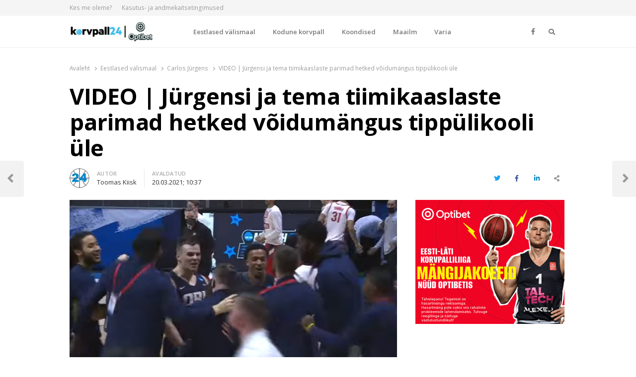

--- FILE ---
content_type: text/html; charset=UTF-8
request_url: https://korvpall24.ee/video-jurgensi-ja-tema-tiimikaaslaste-parimad-hetked-voidumangus-tippulikooli-ule/
body_size: 19004
content:
<!DOCTYPE html>
<html lang="et" itemscope itemtype="https://schema.org/BlogPosting" class="no-js no-svg">
<head>
    <meta charset="UTF-8">
    <meta name="viewport" content="width=device-width, initial-scale=1">
    <link rel="profile" href="http://gmpg.org/xfn/11">
	<meta name="google-adsense-account" content="ca-pub-7203282915126044">

    <meta name='robots' content='index, follow, max-image-preview:large, max-snippet:-1, max-video-preview:-1' />

	<!-- This site is optimized with the Yoast SEO plugin v26.3 - https://yoast.com/wordpress/plugins/seo/ -->
	<title>VIDEO | Jürgensi ja tema tiimikaaslaste parimad hetked võidumängus tippülikooli üle - Korvpall24.ee</title>
	<link rel="canonical" href="https://korvpall24.ee/video-jurgensi-ja-tema-tiimikaaslaste-parimad-hetked-voidumangus-tippulikooli-ule/" />
	<meta property="og:locale" content="et_EE" />
	<meta property="og:type" content="article" />
	<meta property="og:title" content="VIDEO | Jürgensi ja tema tiimikaaslaste parimad hetked võidumängus tippülikooli üle - Korvpall24.ee" />
	<meta property="og:description" content="Carlos Jürgensi koduülikool Oral Roberts sai NCAA finaalturniiri avaringis hakkama üllatusega, lülitades konkurentsist välja üliõpilasliiga tugevuselt seitsmendaks meeskonnaks peetava Ohio State&#8217;i. Oral Roberts võitis lisaajale läinud mängu 75:72. Algviisikusse kuulunud Jürgens sai mänguaega koguni 42 minutit, mille jooksul viskas ta kuus punkti (kahesed 2/5, kolmesed 0/3, vabavisked 2/2), hankis kolm lauapalli, jagas kuus resultatiivset söötu [&hellip;]" />
	<meta property="og:url" content="https://korvpall24.ee/video-jurgensi-ja-tema-tiimikaaslaste-parimad-hetked-voidumangus-tippulikooli-ule/" />
	<meta property="og:site_name" content="Korvpall24.ee" />
	<meta property="article:published_time" content="2021-03-20T08:37:19+00:00" />
	<meta property="article:modified_time" content="2021-03-20T11:25:32+00:00" />
	<meta property="og:image" content="https://korvpall24.ee/wp-content/uploads/2021/03/oralrobertswin.png" />
	<meta property="og:image:width" content="852" />
	<meta property="og:image:height" content="478" />
	<meta property="og:image:type" content="image/png" />
	<meta name="author" content="Toomas Kiisk" />
	<meta name="twitter:card" content="summary_large_image" />
	<meta name="twitter:label1" content="Written by" />
	<meta name="twitter:data1" content="Toomas Kiisk" />
	<meta name="twitter:label2" content="Est. reading time" />
	<meta name="twitter:data2" content="1 minut" />
	<script type="application/ld+json" class="yoast-schema-graph">{"@context":"https://schema.org","@graph":[{"@type":"Article","@id":"https://korvpall24.ee/video-jurgensi-ja-tema-tiimikaaslaste-parimad-hetked-voidumangus-tippulikooli-ule/#article","isPartOf":{"@id":"https://korvpall24.ee/video-jurgensi-ja-tema-tiimikaaslaste-parimad-hetked-voidumangus-tippulikooli-ule/"},"author":{"name":"Toomas Kiisk","@id":"https://korvpall24.ee/#/schema/person/dc6f855941d9bb7ba95c117dd5efff9e"},"headline":"VIDEO | Jürgensi ja tema tiimikaaslaste parimad hetked võidumängus tippülikooli üle","datePublished":"2021-03-20T08:37:19+00:00","dateModified":"2021-03-20T11:25:32+00:00","mainEntityOfPage":{"@id":"https://korvpall24.ee/video-jurgensi-ja-tema-tiimikaaslaste-parimad-hetked-voidumangus-tippulikooli-ule/"},"wordCount":155,"publisher":{"@id":"https://korvpall24.ee/#organization"},"image":{"@id":"https://korvpall24.ee/video-jurgensi-ja-tema-tiimikaaslaste-parimad-hetked-voidumangus-tippulikooli-ule/#primaryimage"},"thumbnailUrl":"https://korvpall24.ee/wp-content/uploads/2021/03/oralrobertswin.png","keywords":["Carlos Jürgens","NCAA","Oral Roberts Golden Eagles","USA"],"articleSection":["Carlos Jürgens","NCAA","Toimetaja valik"],"inLanguage":"et"},{"@type":"WebPage","@id":"https://korvpall24.ee/video-jurgensi-ja-tema-tiimikaaslaste-parimad-hetked-voidumangus-tippulikooli-ule/","url":"https://korvpall24.ee/video-jurgensi-ja-tema-tiimikaaslaste-parimad-hetked-voidumangus-tippulikooli-ule/","name":"VIDEO | Jürgensi ja tema tiimikaaslaste parimad hetked võidumängus tippülikooli üle - Korvpall24.ee","isPartOf":{"@id":"https://korvpall24.ee/#website"},"primaryImageOfPage":{"@id":"https://korvpall24.ee/video-jurgensi-ja-tema-tiimikaaslaste-parimad-hetked-voidumangus-tippulikooli-ule/#primaryimage"},"image":{"@id":"https://korvpall24.ee/video-jurgensi-ja-tema-tiimikaaslaste-parimad-hetked-voidumangus-tippulikooli-ule/#primaryimage"},"thumbnailUrl":"https://korvpall24.ee/wp-content/uploads/2021/03/oralrobertswin.png","datePublished":"2021-03-20T08:37:19+00:00","dateModified":"2021-03-20T11:25:32+00:00","breadcrumb":{"@id":"https://korvpall24.ee/video-jurgensi-ja-tema-tiimikaaslaste-parimad-hetked-voidumangus-tippulikooli-ule/#breadcrumb"},"inLanguage":"et","potentialAction":[{"@type":"ReadAction","target":["https://korvpall24.ee/video-jurgensi-ja-tema-tiimikaaslaste-parimad-hetked-voidumangus-tippulikooli-ule/"]}]},{"@type":"ImageObject","inLanguage":"et","@id":"https://korvpall24.ee/video-jurgensi-ja-tema-tiimikaaslaste-parimad-hetked-voidumangus-tippulikooli-ule/#primaryimage","url":"https://korvpall24.ee/wp-content/uploads/2021/03/oralrobertswin.png","contentUrl":"https://korvpall24.ee/wp-content/uploads/2021/03/oralrobertswin.png","width":852,"height":478,"caption":"-Carlos Jürgens ja Oral Robertsi korvpallimeeskond | Foto: Ekraanitõmmis"},{"@type":"BreadcrumbList","@id":"https://korvpall24.ee/video-jurgensi-ja-tema-tiimikaaslaste-parimad-hetked-voidumangus-tippulikooli-ule/#breadcrumb","itemListElement":[{"@type":"ListItem","position":1,"name":"Home","item":"https://korvpall24.ee/"},{"@type":"ListItem","position":2,"name":"VIDEO | Jürgensi ja tema tiimikaaslaste parimad hetked võidumängus tippülikooli üle"}]},{"@type":"WebSite","@id":"https://korvpall24.ee/#website","url":"https://korvpall24.ee/","name":"Korvpall24.ee","description":"Korvpallist pikalt ja p&otilde;hjalikult!","publisher":{"@id":"https://korvpall24.ee/#organization"},"potentialAction":[{"@type":"SearchAction","target":{"@type":"EntryPoint","urlTemplate":"https://korvpall24.ee/?s={search_term_string}"},"query-input":{"@type":"PropertyValueSpecification","valueRequired":true,"valueName":"search_term_string"}}],"inLanguage":"et"},{"@type":"Organization","@id":"https://korvpall24.ee/#organization","name":"Korvpall24.ee","url":"https://korvpall24.ee/","logo":{"@type":"ImageObject","inLanguage":"et","@id":"https://korvpall24.ee/#/schema/logo/image/","url":"https://korvpall24.ee/wp-content/uploads/2025/04/cropped-korvpall24_optibet_logo_UUS-scaled-1.jpg","contentUrl":"https://korvpall24.ee/wp-content/uploads/2025/04/cropped-korvpall24_optibet_logo_UUS-scaled-1.jpg","width":2560,"height":607,"caption":"Korvpall24.ee"},"image":{"@id":"https://korvpall24.ee/#/schema/logo/image/"}},{"@type":"Person","@id":"https://korvpall24.ee/#/schema/person/dc6f855941d9bb7ba95c117dd5efff9e","name":"Toomas Kiisk","image":{"@type":"ImageObject","inLanguage":"et","@id":"https://korvpall24.ee/#/schema/person/image/","url":"https://korvpall24.ee/wp-content/uploads/2020/02/korvpall24-favicon-200x200.png","contentUrl":"https://korvpall24.ee/wp-content/uploads/2020/02/korvpall24-favicon-200x200.png","caption":"Toomas Kiisk"},"url":"https://korvpall24.ee/author/toomas/"}]}</script>
	<!-- / Yoast SEO plugin. -->


<link rel='dns-prefetch' href='//www.google.com' />
<link rel='dns-prefetch' href='//fonts.googleapis.com' />
<link href='https://fonts.gstatic.com' crossorigin rel='preconnect' />
<link rel="alternate" type="application/rss+xml" title="Korvpall24.ee &raquo; RSS" href="https://korvpall24.ee/feed/" />
<link rel="alternate" type="application/rss+xml" title="Korvpall24.ee &raquo; Kommentaaride RSS" href="https://korvpall24.ee/comments/feed/" />
<link rel="alternate" title="oEmbed (JSON)" type="application/json+oembed" href="https://korvpall24.ee/wp-json/oembed/1.0/embed?url=https%3A%2F%2Fkorvpall24.ee%2Fvideo-jurgensi-ja-tema-tiimikaaslaste-parimad-hetked-voidumangus-tippulikooli-ule%2F" />
<link rel="alternate" title="oEmbed (XML)" type="text/xml+oembed" href="https://korvpall24.ee/wp-json/oembed/1.0/embed?url=https%3A%2F%2Fkorvpall24.ee%2Fvideo-jurgensi-ja-tema-tiimikaaslaste-parimad-hetked-voidumangus-tippulikooli-ule%2F&#038;format=xml" />
<style id='wp-img-auto-sizes-contain-inline-css' type='text/css'>
img:is([sizes=auto i],[sizes^="auto," i]){contain-intrinsic-size:3000px 1500px}
/*# sourceURL=wp-img-auto-sizes-contain-inline-css */
</style>
<style id='wp-emoji-styles-inline-css' type='text/css'>

	img.wp-smiley, img.emoji {
		display: inline !important;
		border: none !important;
		box-shadow: none !important;
		height: 1em !important;
		width: 1em !important;
		margin: 0 0.07em !important;
		vertical-align: -0.1em !important;
		background: none !important;
		padding: 0 !important;
	}
/*# sourceURL=wp-emoji-styles-inline-css */
</style>
<link rel='stylesheet' id='wp-block-library-css' href='https://korvpall24.ee/wp-includes/css/dist/block-library/style.min.css?ver=6.9' type='text/css' media='all' />
<style id='global-styles-inline-css' type='text/css'>
:root{--wp--preset--aspect-ratio--square: 1;--wp--preset--aspect-ratio--4-3: 4/3;--wp--preset--aspect-ratio--3-4: 3/4;--wp--preset--aspect-ratio--3-2: 3/2;--wp--preset--aspect-ratio--2-3: 2/3;--wp--preset--aspect-ratio--16-9: 16/9;--wp--preset--aspect-ratio--9-16: 9/16;--wp--preset--color--black: #000000;--wp--preset--color--cyan-bluish-gray: #abb8c3;--wp--preset--color--white: #ffffff;--wp--preset--color--pale-pink: #f78da7;--wp--preset--color--vivid-red: #cf2e2e;--wp--preset--color--luminous-vivid-orange: #ff6900;--wp--preset--color--luminous-vivid-amber: #fcb900;--wp--preset--color--light-green-cyan: #7bdcb5;--wp--preset--color--vivid-green-cyan: #00d084;--wp--preset--color--pale-cyan-blue: #8ed1fc;--wp--preset--color--vivid-cyan-blue: #0693e3;--wp--preset--color--vivid-purple: #9b51e0;--wp--preset--gradient--vivid-cyan-blue-to-vivid-purple: linear-gradient(135deg,rgb(6,147,227) 0%,rgb(155,81,224) 100%);--wp--preset--gradient--light-green-cyan-to-vivid-green-cyan: linear-gradient(135deg,rgb(122,220,180) 0%,rgb(0,208,130) 100%);--wp--preset--gradient--luminous-vivid-amber-to-luminous-vivid-orange: linear-gradient(135deg,rgb(252,185,0) 0%,rgb(255,105,0) 100%);--wp--preset--gradient--luminous-vivid-orange-to-vivid-red: linear-gradient(135deg,rgb(255,105,0) 0%,rgb(207,46,46) 100%);--wp--preset--gradient--very-light-gray-to-cyan-bluish-gray: linear-gradient(135deg,rgb(238,238,238) 0%,rgb(169,184,195) 100%);--wp--preset--gradient--cool-to-warm-spectrum: linear-gradient(135deg,rgb(74,234,220) 0%,rgb(151,120,209) 20%,rgb(207,42,186) 40%,rgb(238,44,130) 60%,rgb(251,105,98) 80%,rgb(254,248,76) 100%);--wp--preset--gradient--blush-light-purple: linear-gradient(135deg,rgb(255,206,236) 0%,rgb(152,150,240) 100%);--wp--preset--gradient--blush-bordeaux: linear-gradient(135deg,rgb(254,205,165) 0%,rgb(254,45,45) 50%,rgb(107,0,62) 100%);--wp--preset--gradient--luminous-dusk: linear-gradient(135deg,rgb(255,203,112) 0%,rgb(199,81,192) 50%,rgb(65,88,208) 100%);--wp--preset--gradient--pale-ocean: linear-gradient(135deg,rgb(255,245,203) 0%,rgb(182,227,212) 50%,rgb(51,167,181) 100%);--wp--preset--gradient--electric-grass: linear-gradient(135deg,rgb(202,248,128) 0%,rgb(113,206,126) 100%);--wp--preset--gradient--midnight: linear-gradient(135deg,rgb(2,3,129) 0%,rgb(40,116,252) 100%);--wp--preset--font-size--small: 13px;--wp--preset--font-size--medium: 20px;--wp--preset--font-size--large: 36px;--wp--preset--font-size--x-large: 42px;--wp--preset--spacing--20: 0.44rem;--wp--preset--spacing--30: 0.67rem;--wp--preset--spacing--40: 1rem;--wp--preset--spacing--50: 1.5rem;--wp--preset--spacing--60: 2.25rem;--wp--preset--spacing--70: 3.38rem;--wp--preset--spacing--80: 5.06rem;--wp--preset--shadow--natural: 6px 6px 9px rgba(0, 0, 0, 0.2);--wp--preset--shadow--deep: 12px 12px 50px rgba(0, 0, 0, 0.4);--wp--preset--shadow--sharp: 6px 6px 0px rgba(0, 0, 0, 0.2);--wp--preset--shadow--outlined: 6px 6px 0px -3px rgb(255, 255, 255), 6px 6px rgb(0, 0, 0);--wp--preset--shadow--crisp: 6px 6px 0px rgb(0, 0, 0);}:where(.is-layout-flex){gap: 0.5em;}:where(.is-layout-grid){gap: 0.5em;}body .is-layout-flex{display: flex;}.is-layout-flex{flex-wrap: wrap;align-items: center;}.is-layout-flex > :is(*, div){margin: 0;}body .is-layout-grid{display: grid;}.is-layout-grid > :is(*, div){margin: 0;}:where(.wp-block-columns.is-layout-flex){gap: 2em;}:where(.wp-block-columns.is-layout-grid){gap: 2em;}:where(.wp-block-post-template.is-layout-flex){gap: 1.25em;}:where(.wp-block-post-template.is-layout-grid){gap: 1.25em;}.has-black-color{color: var(--wp--preset--color--black) !important;}.has-cyan-bluish-gray-color{color: var(--wp--preset--color--cyan-bluish-gray) !important;}.has-white-color{color: var(--wp--preset--color--white) !important;}.has-pale-pink-color{color: var(--wp--preset--color--pale-pink) !important;}.has-vivid-red-color{color: var(--wp--preset--color--vivid-red) !important;}.has-luminous-vivid-orange-color{color: var(--wp--preset--color--luminous-vivid-orange) !important;}.has-luminous-vivid-amber-color{color: var(--wp--preset--color--luminous-vivid-amber) !important;}.has-light-green-cyan-color{color: var(--wp--preset--color--light-green-cyan) !important;}.has-vivid-green-cyan-color{color: var(--wp--preset--color--vivid-green-cyan) !important;}.has-pale-cyan-blue-color{color: var(--wp--preset--color--pale-cyan-blue) !important;}.has-vivid-cyan-blue-color{color: var(--wp--preset--color--vivid-cyan-blue) !important;}.has-vivid-purple-color{color: var(--wp--preset--color--vivid-purple) !important;}.has-black-background-color{background-color: var(--wp--preset--color--black) !important;}.has-cyan-bluish-gray-background-color{background-color: var(--wp--preset--color--cyan-bluish-gray) !important;}.has-white-background-color{background-color: var(--wp--preset--color--white) !important;}.has-pale-pink-background-color{background-color: var(--wp--preset--color--pale-pink) !important;}.has-vivid-red-background-color{background-color: var(--wp--preset--color--vivid-red) !important;}.has-luminous-vivid-orange-background-color{background-color: var(--wp--preset--color--luminous-vivid-orange) !important;}.has-luminous-vivid-amber-background-color{background-color: var(--wp--preset--color--luminous-vivid-amber) !important;}.has-light-green-cyan-background-color{background-color: var(--wp--preset--color--light-green-cyan) !important;}.has-vivid-green-cyan-background-color{background-color: var(--wp--preset--color--vivid-green-cyan) !important;}.has-pale-cyan-blue-background-color{background-color: var(--wp--preset--color--pale-cyan-blue) !important;}.has-vivid-cyan-blue-background-color{background-color: var(--wp--preset--color--vivid-cyan-blue) !important;}.has-vivid-purple-background-color{background-color: var(--wp--preset--color--vivid-purple) !important;}.has-black-border-color{border-color: var(--wp--preset--color--black) !important;}.has-cyan-bluish-gray-border-color{border-color: var(--wp--preset--color--cyan-bluish-gray) !important;}.has-white-border-color{border-color: var(--wp--preset--color--white) !important;}.has-pale-pink-border-color{border-color: var(--wp--preset--color--pale-pink) !important;}.has-vivid-red-border-color{border-color: var(--wp--preset--color--vivid-red) !important;}.has-luminous-vivid-orange-border-color{border-color: var(--wp--preset--color--luminous-vivid-orange) !important;}.has-luminous-vivid-amber-border-color{border-color: var(--wp--preset--color--luminous-vivid-amber) !important;}.has-light-green-cyan-border-color{border-color: var(--wp--preset--color--light-green-cyan) !important;}.has-vivid-green-cyan-border-color{border-color: var(--wp--preset--color--vivid-green-cyan) !important;}.has-pale-cyan-blue-border-color{border-color: var(--wp--preset--color--pale-cyan-blue) !important;}.has-vivid-cyan-blue-border-color{border-color: var(--wp--preset--color--vivid-cyan-blue) !important;}.has-vivid-purple-border-color{border-color: var(--wp--preset--color--vivid-purple) !important;}.has-vivid-cyan-blue-to-vivid-purple-gradient-background{background: var(--wp--preset--gradient--vivid-cyan-blue-to-vivid-purple) !important;}.has-light-green-cyan-to-vivid-green-cyan-gradient-background{background: var(--wp--preset--gradient--light-green-cyan-to-vivid-green-cyan) !important;}.has-luminous-vivid-amber-to-luminous-vivid-orange-gradient-background{background: var(--wp--preset--gradient--luminous-vivid-amber-to-luminous-vivid-orange) !important;}.has-luminous-vivid-orange-to-vivid-red-gradient-background{background: var(--wp--preset--gradient--luminous-vivid-orange-to-vivid-red) !important;}.has-very-light-gray-to-cyan-bluish-gray-gradient-background{background: var(--wp--preset--gradient--very-light-gray-to-cyan-bluish-gray) !important;}.has-cool-to-warm-spectrum-gradient-background{background: var(--wp--preset--gradient--cool-to-warm-spectrum) !important;}.has-blush-light-purple-gradient-background{background: var(--wp--preset--gradient--blush-light-purple) !important;}.has-blush-bordeaux-gradient-background{background: var(--wp--preset--gradient--blush-bordeaux) !important;}.has-luminous-dusk-gradient-background{background: var(--wp--preset--gradient--luminous-dusk) !important;}.has-pale-ocean-gradient-background{background: var(--wp--preset--gradient--pale-ocean) !important;}.has-electric-grass-gradient-background{background: var(--wp--preset--gradient--electric-grass) !important;}.has-midnight-gradient-background{background: var(--wp--preset--gradient--midnight) !important;}.has-small-font-size{font-size: var(--wp--preset--font-size--small) !important;}.has-medium-font-size{font-size: var(--wp--preset--font-size--medium) !important;}.has-large-font-size{font-size: var(--wp--preset--font-size--large) !important;}.has-x-large-font-size{font-size: var(--wp--preset--font-size--x-large) !important;}
/*# sourceURL=global-styles-inline-css */
</style>

<style id='classic-theme-styles-inline-css' type='text/css'>
/*! This file is auto-generated */
.wp-block-button__link{color:#fff;background-color:#32373c;border-radius:9999px;box-shadow:none;text-decoration:none;padding:calc(.667em + 2px) calc(1.333em + 2px);font-size:1.125em}.wp-block-file__button{background:#32373c;color:#fff;text-decoration:none}
/*# sourceURL=/wp-includes/css/classic-themes.min.css */
</style>
<link rel='stylesheet' id='ditty-displays-css' href='https://korvpall24.ee/wp-content/plugins/ditty-news-ticker/build/dittyDisplays.css?ver=3.1.46' type='text/css' media='all' />
<link rel='stylesheet' id='ditty-fontawesome-css' href='https://korvpall24.ee/wp-content/plugins/ditty-news-ticker/includes/libs/fontawesome-6.4.0/css/all.css?ver=6.4.0' type='text/css' media='' />
<link rel='stylesheet' id='bwg_fonts-css' href='https://korvpall24.ee/wp-content/plugins/photo-gallery/css/bwg-fonts/fonts.css?ver=0.0.1' type='text/css' media='all' />
<link rel='stylesheet' id='sumoselect-css' href='https://korvpall24.ee/wp-content/plugins/photo-gallery/css/sumoselect.min.css?ver=3.4.6' type='text/css' media='all' />
<link rel='stylesheet' id='mCustomScrollbar-css' href='https://korvpall24.ee/wp-content/plugins/photo-gallery/css/jquery.mCustomScrollbar.min.css?ver=3.1.5' type='text/css' media='all' />
<link rel='stylesheet' id='bwg_frontend-css' href='https://korvpall24.ee/wp-content/plugins/photo-gallery/css/styles.min.css?ver=1.8.29' type='text/css' media='all' />
<link rel='stylesheet' id='responsive-lightbox-nivo_lightbox-css-css' href='https://korvpall24.ee/wp-content/plugins/responsive-lightbox-lite/assets/nivo-lightbox/nivo-lightbox.css?ver=6.9' type='text/css' media='all' />
<link rel='stylesheet' id='responsive-lightbox-nivo_lightbox-css-d-css' href='https://korvpall24.ee/wp-content/plugins/responsive-lightbox-lite/assets/nivo-lightbox/themes/default/default.css?ver=6.9' type='text/css' media='all' />
<link rel='stylesheet' id='ppress-frontend-css' href='https://korvpall24.ee/wp-content/plugins/wp-user-avatar/assets/css/frontend.min.css?ver=4.15.14' type='text/css' media='all' />
<link rel='stylesheet' id='ppress-flatpickr-css' href='https://korvpall24.ee/wp-content/plugins/wp-user-avatar/assets/flatpickr/flatpickr.min.css?ver=4.15.14' type='text/css' media='all' />
<link rel='stylesheet' id='ppress-select2-css' href='https://korvpall24.ee/wp-content/plugins/wp-user-avatar/assets/select2/select2.min.css?ver=6.9' type='text/css' media='all' />
<link rel='stylesheet' id='awsm-team-css' href='https://korvpall24.ee/wp-content/plugins/awsm-team/css/team.min.css?ver=1.3.2' type='text/css' media='all' />
<link rel='stylesheet' id='qalam-style-css' href='https://korvpall24.ee/wp-content/themes/qalam/style.css?ver=6.9' type='text/css' media='all' />
<link rel='stylesheet' id='qalam-fonts-css' href='https://fonts.googleapis.com/css?family=Open+Sans%3A300%2C300i%2C400%2C400i%2C600%2C600i%2C700%2C700i%2C800%2C800i&#038;subset=latin%2Clatin-ext' type='text/css' media='all' />
<link rel='stylesheet' id='qalam-child-style-css' href='https://korvpall24.ee/wp-content/themes/qalam-child/style.css?ver=6.9' type='text/css' media='all' />
<script type="text/javascript" src="https://korvpall24.ee/wp-includes/js/jquery/jquery.min.js?ver=3.7.1" id="jquery-core-js"></script>
<script type="text/javascript" src="https://korvpall24.ee/wp-includes/js/jquery/jquery-migrate.min.js?ver=3.4.1" id="jquery-migrate-js"></script>
<script type="text/javascript" src="https://korvpall24.ee/wp-content/plugins/photo-gallery/js/jquery.sumoselect.min.js?ver=3.4.6" id="sumoselect-js"></script>
<script type="text/javascript" src="https://korvpall24.ee/wp-content/plugins/photo-gallery/js/tocca.min.js?ver=2.0.9" id="bwg_mobile-js"></script>
<script type="text/javascript" src="https://korvpall24.ee/wp-content/plugins/photo-gallery/js/jquery.mCustomScrollbar.concat.min.js?ver=3.1.5" id="mCustomScrollbar-js"></script>
<script type="text/javascript" src="https://korvpall24.ee/wp-content/plugins/photo-gallery/js/jquery.fullscreen.min.js?ver=0.6.0" id="jquery-fullscreen-js"></script>
<script type="text/javascript" id="bwg_frontend-js-extra">
/* <![CDATA[ */
var bwg_objectsL10n = {"bwg_field_required":"field is required.","bwg_mail_validation":"This is not a valid email address.","bwg_search_result":"There are no images matching your search.","bwg_select_tag":"Select Tag","bwg_order_by":"Order By","bwg_search":"Search","bwg_show_ecommerce":"Show Ecommerce","bwg_hide_ecommerce":"Hide Ecommerce","bwg_show_comments":"Show Comments","bwg_hide_comments":"Hide Comments","bwg_restore":"Restore","bwg_maximize":"Maximize","bwg_fullscreen":"Fullscreen","bwg_exit_fullscreen":"Exit Fullscreen","bwg_search_tag":"SEARCH...","bwg_tag_no_match":"No tags found","bwg_all_tags_selected":"All tags selected","bwg_tags_selected":"tags selected","play":"Play","pause":"Pause","is_pro":"","bwg_play":"Play","bwg_pause":"Pause","bwg_hide_info":"Hide info","bwg_show_info":"Show info","bwg_hide_rating":"Hide rating","bwg_show_rating":"Show rating","ok":"Ok","cancel":"Cancel","select_all":"Select all","lazy_load":"0","lazy_loader":"https://korvpall24.ee/wp-content/plugins/photo-gallery/images/ajax_loader.png","front_ajax":"0","bwg_tag_see_all":"see all tags","bwg_tag_see_less":"see less tags"};
//# sourceURL=bwg_frontend-js-extra
/* ]]> */
</script>
<script type="text/javascript" src="https://korvpall24.ee/wp-content/plugins/photo-gallery/js/scripts.min.js?ver=1.8.29" id="bwg_frontend-js"></script>
<script type="text/javascript" src="https://korvpall24.ee/wp-content/plugins/responsive-lightbox-lite/assets/nivo-lightbox/nivo-lightbox.min.js?ver=6.9" id="responsive-lightbox-nivo_lightbox-js"></script>
<script type="text/javascript" id="responsive-lightbox-lite-script-js-extra">
/* <![CDATA[ */
var rllArgs = {"script":"nivo_lightbox","selector":"lightbox","custom_events":""};
//# sourceURL=responsive-lightbox-lite-script-js-extra
/* ]]> */
</script>
<script type="text/javascript" src="https://korvpall24.ee/wp-content/plugins/responsive-lightbox-lite/assets/inc/script.js?ver=6.9" id="responsive-lightbox-lite-script-js"></script>
<script type="text/javascript" src="https://korvpall24.ee/wp-content/plugins/wp-user-avatar/assets/flatpickr/flatpickr.min.js?ver=4.15.14" id="ppress-flatpickr-js"></script>
<script type="text/javascript" src="https://korvpall24.ee/wp-content/plugins/wp-user-avatar/assets/select2/select2.min.js?ver=4.15.14" id="ppress-select2-js"></script>

<!-- OG: 3.3.8 -->
<meta property="og:image" content="https://korvpall24.ee/wp-content/uploads/2021/03/oralrobertswin.png"><meta property="og:image:secure_url" content="https://korvpall24.ee/wp-content/uploads/2021/03/oralrobertswin.png"><meta property="og:image:width" content="852"><meta property="og:image:height" content="478"><meta property="og:image:alt" content="-Carlos Jürgens ja Oral Robertsi korvpallimeeskond | Foto: Ekraanitõmmis"><meta property="og:image:type" content="image/png"><meta property="og:description" content="Carlos Jürgensi koduülikool Oral Roberts sai NCAA finaalturniiri avaringis hakkama üllatusega, lülitades konkurentsist välja üliõpilasliiga tugevuselt seitsmendaks meeskonnaks peetava Ohio State&#039;i. Oral Roberts võitis lisaajale läinud mängu 75:72. Algviisikusse kuulunud Jürgens sai mänguaega koguni 42 minutit, mille jooksul viskas ta kuus punkti (kahesed 2/5, kolmesed 0/3, vabavisked 2/2), hankis kolm lauapalli, jagas kuus resultatiivset söötu..."><meta property="og:type" content="article"><meta property="og:locale" content="et"><meta property="og:site_name" content="Korvpall24.ee"><meta property="og:title" content="VIDEO | Jürgensi ja tema tiimikaaslaste parimad hetked võidumängus tippülikooli üle"><meta property="og:url" content="https://korvpall24.ee/video-jurgensi-ja-tema-tiimikaaslaste-parimad-hetked-voidumangus-tippulikooli-ule/"><meta property="og:updated_time" content="2021-03-20T13:25:32+02:00">
<meta property="article:tag" content="Carlos Jürgens"><meta property="article:tag" content="NCAA"><meta property="article:tag" content="Oral Roberts Golden Eagles"><meta property="article:tag" content="USA"><meta property="article:published_time" content="2021-03-20T08:37:19+00:00"><meta property="article:modified_time" content="2021-03-20T11:25:32+00:00"><meta property="article:section" content="Carlos Jürgens"><meta property="article:section" content="NCAA"><meta property="article:section" content="Toimetaja valik"><meta property="article:author:first_name" content="Toomas"><meta property="article:author:last_name" content="Kiisk"><meta property="article:author:username" content="Toomas Kiisk">
<meta property="twitter:partner" content="ogwp"><meta property="twitter:card" content="summary_large_image"><meta property="twitter:image" content="https://korvpall24.ee/wp-content/uploads/2021/03/oralrobertswin.png"><meta property="twitter:image:alt" content="-Carlos Jürgens ja Oral Robertsi korvpallimeeskond | Foto: Ekraanitõmmis"><meta property="twitter:title" content="VIDEO | Jürgensi ja tema tiimikaaslaste parimad hetked võidumängus tippülikooli üle"><meta property="twitter:description" content="Carlos Jürgensi koduülikool Oral Roberts sai NCAA finaalturniiri avaringis hakkama üllatusega, lülitades konkurentsist välja üliõpilasliiga tugevuselt seitsmendaks meeskonnaks peetava Ohio State&#039;i...."><meta property="twitter:url" content="https://korvpall24.ee/video-jurgensi-ja-tema-tiimikaaslaste-parimad-hetked-voidumangus-tippulikooli-ule/"><meta property="twitter:label1" content="Reading time"><meta property="twitter:data1" content="Less than a minute">
<meta itemprop="image" content="https://korvpall24.ee/wp-content/uploads/2021/03/oralrobertswin.png"><meta itemprop="name" content="VIDEO | Jürgensi ja tema tiimikaaslaste parimad hetked võidumängus tippülikooli üle"><meta itemprop="description" content="Carlos Jürgensi koduülikool Oral Roberts sai NCAA finaalturniiri avaringis hakkama üllatusega, lülitades konkurentsist välja üliõpilasliiga tugevuselt seitsmendaks meeskonnaks peetava Ohio State&#039;i. Oral Roberts võitis lisaajale läinud mängu 75:72. Algviisikusse kuulunud Jürgens sai mänguaega koguni 42 minutit, mille jooksul viskas ta kuus punkti (kahesed 2/5, kolmesed 0/3, vabavisked 2/2), hankis kolm lauapalli, jagas kuus resultatiivset söötu..."><meta itemprop="datePublished" content="2021-03-20"><meta itemprop="dateModified" content="2021-03-20T11:25:32+00:00">
<meta property="profile:first_name" content="Toomas"><meta property="profile:last_name" content="Kiisk"><meta property="profile:username" content="Toomas Kiisk">
<!-- /OG -->

<link rel="EditURI" type="application/rsd+xml" title="RSD" href="https://korvpall24.ee/xmlrpc.php?rsd" />
<meta name="generator" content="WordPress 6.9" />
<link rel='shortlink' href='https://korvpall24.ee/?p=47089' />
		<!-- Custom Logo: hide header text -->
		<style id="custom-logo-css" type="text/css">
			.site-title, .site-description {
				position: absolute;
				clip-path: inset(50%);
			}
		</style>
		<style type='text/css'> .ae_data .elementor-editor-element-setting {
            display:none !important;
            }
            </style>
		<!-- GA Google Analytics @ https://m0n.co/ga -->
		<script async src="https://www.googletagmanager.com/gtag/js?id=UA-104114221-4"></script>
		<script>
			window.dataLayer = window.dataLayer || [];
			function gtag(){dataLayer.push(arguments);}
			gtag('js', new Date());
			gtag('config', 'UA-104114221-4');
		</script>

		<style type="text/css">
			</style>
	<style id="qalam-frontend-css" type="text/css">
			</style>
<meta name="generator" content="Elementor 3.24.4; features: additional_custom_breakpoints; settings: css_print_method-external, google_font-enabled, font_display-auto">

<!-- Meta Pixel Code -->
<script type='text/javascript'>
!function(f,b,e,v,n,t,s){if(f.fbq)return;n=f.fbq=function(){n.callMethod?
n.callMethod.apply(n,arguments):n.queue.push(arguments)};if(!f._fbq)f._fbq=n;
n.push=n;n.loaded=!0;n.version='2.0';n.queue=[];t=b.createElement(e);t.async=!0;
t.src=v;s=b.getElementsByTagName(e)[0];s.parentNode.insertBefore(t,s)}(window,
document,'script','https://connect.facebook.net/en_US/fbevents.js?v=next');
</script>
<!-- End Meta Pixel Code -->

      <script type='text/javascript'>
        var url = window.location.origin + '?ob=open-bridge';
        fbq('set', 'openbridge', '417936685698771', url);
      </script>
    <script type='text/javascript'>fbq('init', '417936685698771', {}, {
    "agent": "wordpress-6.9-4.0.1"
})</script><script type='text/javascript'>
    fbq('track', 'PageView', []);
  </script>
<!-- Meta Pixel Code -->
<noscript>
<img height="1" width="1" style="display:none" alt="fbpx"
src="https://www.facebook.com/tr?id=417936685698771&ev=PageView&noscript=1" />
</noscript>
<!-- End Meta Pixel Code -->
      <meta name="onesignal" content="wordpress-plugin"/>
            <script>

      window.OneSignal = window.OneSignal || [];

      OneSignal.push( function() {
        OneSignal.SERVICE_WORKER_UPDATER_PATH = "OneSignalSDKUpdaterWorker.js.php";
                      OneSignal.SERVICE_WORKER_PATH = "OneSignalSDKWorker.js.php";
                      OneSignal.SERVICE_WORKER_PARAM = { scope: "/" };
        OneSignal.setDefaultNotificationUrl("https://korvpall24.ee");
        var oneSignal_options = {};
        window._oneSignalInitOptions = oneSignal_options;

        oneSignal_options['wordpress'] = true;
oneSignal_options['appId'] = '77ff40c4-63bf-4ff0-ac39-687e38b3a444';
oneSignal_options['allowLocalhostAsSecureOrigin'] = true;
oneSignal_options['welcomeNotification'] = { };
oneSignal_options['welcomeNotification']['disable'] = true;
oneSignal_options['path'] = "https://korvpall24.ee/wp-content/plugins/onesignal-free-web-push-notifications/sdk_files/";
oneSignal_options['safari_web_id'] = "web.onesignal.auto.1a94b592-c98a-427e-9490-520bfcd23754";
oneSignal_options['promptOptions'] = { };
oneSignal_options['promptOptions']['actionMessage'] = "Me soovime teile näidata värskete uudiste teavitusi.";
oneSignal_options['promptOptions']['acceptButtonText'] = "Jah";
oneSignal_options['promptOptions']['cancelButtonText'] = "Ei soovi";
                OneSignal.init(window._oneSignalInitOptions);
                OneSignal.showSlidedownPrompt();      });

      function documentInitOneSignal() {
        var oneSignal_elements = document.getElementsByClassName("OneSignal-prompt");

        var oneSignalLinkClickHandler = function(event) { OneSignal.push(['registerForPushNotifications']); event.preventDefault(); };        for(var i = 0; i < oneSignal_elements.length; i++)
          oneSignal_elements[i].addEventListener('click', oneSignalLinkClickHandler, false);
      }

      if (document.readyState === 'complete') {
           documentInitOneSignal();
      }
      else {
           window.addEventListener("load", function(event){
               documentInitOneSignal();
          });
      }
    </script>
			<style>
				.e-con.e-parent:nth-of-type(n+4):not(.e-lazyloaded):not(.e-no-lazyload),
				.e-con.e-parent:nth-of-type(n+4):not(.e-lazyloaded):not(.e-no-lazyload) * {
					background-image: none !important;
				}
				@media screen and (max-height: 1024px) {
					.e-con.e-parent:nth-of-type(n+3):not(.e-lazyloaded):not(.e-no-lazyload),
					.e-con.e-parent:nth-of-type(n+3):not(.e-lazyloaded):not(.e-no-lazyload) * {
						background-image: none !important;
					}
				}
				@media screen and (max-height: 640px) {
					.e-con.e-parent:nth-of-type(n+2):not(.e-lazyloaded):not(.e-no-lazyload),
					.e-con.e-parent:nth-of-type(n+2):not(.e-lazyloaded):not(.e-no-lazyload) * {
						background-image: none !important;
					}
				}
			</style>
			<link rel="icon" href="https://korvpall24.ee/wp-content/uploads/2020/02/cropped-korvpall24-favicon-32x32.png" sizes="32x32" />
<link rel="icon" href="https://korvpall24.ee/wp-content/uploads/2020/02/cropped-korvpall24-favicon-192x192.png" sizes="192x192" />
<link rel="apple-touch-icon" href="https://korvpall24.ee/wp-content/uploads/2020/02/cropped-korvpall24-favicon-180x180.png" />
<meta name="msapplication-TileImage" content="https://korvpall24.ee/wp-content/uploads/2020/02/cropped-korvpall24-favicon-270x270.png" />
		<style type="text/css" id="wp-custom-css">
			.custom-logo {
	width: auto;
	max-height: 40px;
}
.elementor-widget-container h5 a {
	display: inline;
}
.sub-menu-columns ul.sub-menu {
 	width: 680px;
  overflow: hidden;
}
.sub-menu-columns ul.sub-menu li {
    display: inline-block!important;
    float: left;
    width: 170px;
}
.elementor-heading-title a {
	text-decoration: none;
}
#custom_html-7 {
	text-align: center;
}
.article-body a:not(.more-link.wp-block-button__link), .entry-sub-title a, .comment-content a, .logged-in-as a, .single-meta a, .product_meta .posted_in a, .woocommerce .woocommerce-error a, .woocommerce .woocommerce-info a, .woocommerce .woocommerce-message a, .woocommerce-privacy-policy-link, .widget_calendar a, .woocommerce-MyAccount-content a, .return-to-shop a {
    background: linear-gradient( to bottom, white 0%, #0088cc 100% );
        background-position-x: 100%;
        background-position-y: 0%;
        background-repeat: repeat;
        background-size: auto;
    background-image: -ms-linear-gradient(top, #0088cc 0%, #0088cc 100%);
    background-position: 0 100%;
    background-repeat: repeat-x;
    background-size: 1px 1px;
    color: inherit;
    text-decoration: none;
    transition: background-size .2s;
}

.wppm-grid.s1 .wppm-el-post {
	flex-basis: calc(100% / 3);
	max-width: calc(99% / 3);
}

@media (max-width: 767px) {
	.elementor-35457 .elementor-element.elementor-element-c2ec432 .wppm:not(.posts-slider) .wppm-el-post {
		flex-basis: calc(100% / 1);
		max-width: calc(99% / 1);
	}
	.wppm-grid.s1 .wppm-el-post {
	flex-basis: calc(100% / 1);
	max-width: calc(99% / 1);
}
}

		</style>
		<style id="kirki-inline-styles">#page,.container{max-width:1000px;}.is-boxed .container{max-width:calc(1000px - 48px);}.top-bar .flex{min-height:32px;}.top-bar .account-nav > li > a{padding:calc( ( 32px - 20px ) / 2 ) .75em;}.hst-1 .nav-1 > .container{min-height:64px;}.qlm-list > article:after{margin-left:calc(40% + 24px/2);}.single #main .container{max-width:1000px;}.is-boxed.single #main .container{max-width:calc(1000px - 48px);}.single.post-template-single-full-width #main .container{max-width:1000px;}.is-boxed.single.post-template-single-full-width #main .container{max-width:calc(1000px - 48px);}.related-posts{margin-left:calc(-20px / 2);margin-right:calc(-20px / 2);}.related-posts > article{padding:0 calc(20px / 2);}@media (min-width: 769px){#primary,#container{width:calc(100% - 33%);}#sidebar{width:33%;}.two-sidebars .site-content:not(.full-width) #content{width:calc(100% - 22%);}.two-sidebars #sidebar-b{width:22%;}.main-row,.two-sidebars .primary-row,.widget-area .row{margin:0 calc(-32px / 2);}body:not(.layout-no-sb) #primary,#container,#sidebar,.two-sidebars #content,.two-sidebars #sidebar-b,.widget-area .row > .widget,.entry-header.qlm-col{padding:0 calc(32px / 2);}.grid-row,.hero-section,.qlm-list{margin-left:calc(-24px / 2);margin-right:calc(-24px / 2);}.qlm-list .post-img,.qlm-list .entry-content,.hero-section .qlm-col,.grid-row > article{padding-left:calc(24px / 2);padding-right:calc(24px / 2);}.hero-section + .qlm-list:before{margin-left:calc(24px / 2);margin-right:calc(24px / 2);}.qlm-list .entry-content:after{left:calc(24px / 2);right:calc(24px / 2);}.qlm-list .post-img{flex:0 0 40%;}.qlm-list > article:after{margin-left:calc(40% + 24px/2);}.related-posts > article{width:calc(100% / 4);}}@media (max-width: 768px){.hst-1 .nav-1 > .container{min-height:64px;}.qlm-list .post-img,.qlm-list .entry-content{margin-bottom:calc(24px / 2);}}@media (max-width: 425px){.hst-1 .nav-1 > .container{min-height:64px;}}</style>    <style>
        .background {
            position: absolute;
            top: 0;
            left: 0;
            right: 0;
            bottom: 0;
            overflow: hidden;
        }
    </style>
<link rel='stylesheet' id='fontawesome-css' href='https://korvpall24.ee/wp-content/themes/qalam/assets/css/all.min.css?ver=1.0' type='text/css' media='all' />
</head>

<body class="wp-singular post-template-default single single-post postid-47089 single-format-standard wp-custom-logo wp-embed-responsive wp-theme-qalam wp-child-theme-qalam-child is-stretched layout-ca elementor-default elementor-kit-35459">
    <div id="background" class="background"></div>
	            <div id="resp-menu">
            <a href="#" class="close-menu">Close</a><ul id="menu-secondary-menu" class="resp-menu"><li id="menu-item-60" class="sub-menu-columns menu-item menu-item-type-taxonomy menu-item-object-category current-post-ancestor menu-item-60"><a href="https://korvpall24.ee/category/eestlased-valismaal/">Eestlased välismaal</a></li>
<li id="menu-item-58" class="menu-item menu-item-type-taxonomy menu-item-object-category menu-item-58"><a href="https://korvpall24.ee/category/eesti-klubid/">Kodune korvpall</a></li>
<li id="menu-item-59" class="menu-item menu-item-type-taxonomy menu-item-object-category menu-item-59"><a href="https://korvpall24.ee/category/koondised/">Koondised</a></li>
<li id="menu-item-49819" class="menu-item menu-item-type-taxonomy menu-item-object-category current-post-ancestor menu-item-49819"><a href="https://korvpall24.ee/category/maailm/">Maailm</a></li>
<li id="menu-item-62" class="menu-item menu-item-type-taxonomy menu-item-object-category menu-item-62"><a href="https://korvpall24.ee/category/varia/">Varia</a></li>
</ul>        </div><!--/ #resp-menu -->
    <div class="top-bar">
	<div class="container clearfix">
    	<div class="flex w-100 flex-center">
        	<div class="flex w-50 h-100 flex-center">
	            <ul id="menu-primary-menu" class="top-menu"><li id="menu-item-122" class="menu-item menu-item-type-post_type menu-item-object-page menu-item-122"><a href="https://korvpall24.ee/meist/">Kes me oleme?</a></li>
<li id="menu-item-119" class="menu-item menu-item-type-post_type menu-item-object-page menu-item-privacy-policy menu-item-119"><a rel="privacy-policy" href="https://korvpall24.ee/about/">Kasutus- ja andmekaitsetingimused</a></li>
</ul>            </div>
            <div class="flex w-50 h-100 flex-center justify-end">
	            <ul class="account-nav"></ul>            </div>
        </div><!-- /.flex -->
    </div><!-- /.container -->
</div><!-- /.top-bar -->    <div id="page" class="site">
                <header id="header" class="site-header hst-1">
    <div class="light-nav nav-1 sticky-nav">
        <div class="container has-menu-trigger clearfix">
            <div
            class="flex w-100 flex-center">
                                    <a class="menu-button menu-trigger"><span class="screen-reader-text">Menu</span><span class="toggle-icon"></span></a>
                                    <div class="qlm-col site-branding">
                        <a href="https://korvpall24.ee/" class="custom-logo-link" rel="home"><img width="2560" height="607" src="https://korvpall24.ee/wp-content/uploads/2025/04/cropped-korvpall24_optibet_logo_UUS-scaled-1.jpg" class="custom-logo" alt="Korvpall24.ee" decoding="async" srcset="https://korvpall24.ee/wp-content/uploads/2025/04/cropped-korvpall24_optibet_logo_UUS-scaled-1.jpg 2560w, https://korvpall24.ee/wp-content/uploads/2025/04/cropped-korvpall24_optibet_logo_UUS-scaled-1-500x119.jpg 500w, https://korvpall24.ee/wp-content/uploads/2025/04/cropped-korvpall24_optibet_logo_UUS-scaled-1-1500x356.jpg 1500w, https://korvpall24.ee/wp-content/uploads/2025/04/cropped-korvpall24_optibet_logo_UUS-scaled-1-768x182.jpg 768w, https://korvpall24.ee/wp-content/uploads/2025/04/cropped-korvpall24_optibet_logo_UUS-scaled-1-1536x364.jpg 1536w, https://korvpall24.ee/wp-content/uploads/2025/04/cropped-korvpall24_optibet_logo_UUS-scaled-1-2048x486.jpg 2048w" sizes="(max-width: 2560px) 100vw, 2560px" /></a>                        <div class="site-branding-text">
                                                            <p class="site-title"><a href="https://korvpall24.ee/" rel="home">Korvpall24.ee</a></p>
                            
                                                            <p class="site-description">Korvpallist pikalt ja p&otilde;hjalikult!</p>
                                                    </div><!-- .site-branding-text -->
                    </div><!-- .site-branding -->
                                    <nav id="main-nav" class="main-navigation qlm-col">
                    <ul id="menu-secondary-menu-1" class=""><li class="sub-menu-columns menu-item menu-item-type-taxonomy menu-item-object-category current-post-ancestor menu-item-60"><a href="https://korvpall24.ee/category/eestlased-valismaal/">Eestlased välismaal</a></li>
<li class="menu-item menu-item-type-taxonomy menu-item-object-category menu-item-58"><a href="https://korvpall24.ee/category/eesti-klubid/">Kodune korvpall</a></li>
<li class="menu-item menu-item-type-taxonomy menu-item-object-category menu-item-59"><a href="https://korvpall24.ee/category/koondised/">Koondised</a></li>
<li class="menu-item menu-item-type-taxonomy menu-item-object-category current-post-ancestor menu-item-49819"><a href="https://korvpall24.ee/category/maailm/">Maailm</a></li>
<li class="menu-item menu-item-type-taxonomy menu-item-object-category menu-item-62"><a href="https://korvpall24.ee/category/varia/">Varia</a></li>
</ul>                </nav><!-- #main-nav -->
                <div class="utility-links qlm-col text-right">
                <ul class="qlm-sharing-inline"><li class="qlm-facebook-f"><a href="https://www.facebook.com/korvpall24.ee/"><i class="fab fa-facebook-f"></i></a></li></ul>        <div class="search-icon">
                            <a class="search-trigger inline" href="#"><span class="screen-reader-text">Otsi</span></a>
                <div class="search-drawer"><form role="search" method="get" class="search-form" action="https://korvpall24.ee/">
				<label>
					<span class="screen-reader-text">Otsi:</span>
					<input type="search" class="search-field" placeholder="Otsi..." value="" name="s" id="s">
				</label>
				<input type="submit" class="search-submit" value="Otsi">
			</form></div><!-- /.search-drawer -->         </div><!-- /.search-icon -->
                    </div><!-- /.utility-links -->
            </div><!-- /.flex -->
        </div><!-- .container -->
    </div><!-- /.light-nav -->
</header><!-- .header-slim --><div class="breadcrumbs-wrap container"><ol itemscope itemtype="https://schema.org/BreadcrumbList" class="breadcrumbs"><li itemprop="itemListElement" itemscope itemtype="https://schema.org/ListItem"><a itemprop="item" href="https://korvpall24.ee"><span itemprop="name">Avaleht</span></a><meta itemprop="position" content="1" /></li><li itemprop="itemListElement" itemscope itemtype="https://schema.org/ListItem"><a itemprop="item" href="https://korvpall24.ee/category/eestlased-valismaal/"><span itemprop="name">Eestlased välismaal</span></a><meta itemprop="position" content="2" /></li><li itemprop="itemListElement" itemscope itemtype="https://schema.org/ListItem"><a itemprop="item" href="https://korvpall24.ee/category/eestlased-valismaal/carlos-jurgens/"><span itemprop="name">Carlos Jürgens</span></a><meta itemprop="position" content="3" /></li><li itemprop="itemListElement" itemscope itemtype="https://schema.org/ListItem"><span itemprop="name">VIDEO | Jürgensi ja tema tiimikaaslaste parimad hetked võidumängus tippülikooli üle</span><meta itemprop="position" content="4" /></ol></div>        <div id="main">
            <div class="container clearfix">
                <div class="main-row clearfix">	<header class="entry-header qlm-col w-100">
		<h1 class="entry-title single-post-title">VIDEO | Jürgensi ja tema tiimikaaslaste parimad hetked võidumängus tippülikooli üle</h1><div class="single-meta"><div class="meta-grid"><div class="author-avatar-40"><a href="https://korvpall24.ee/author/toomas/" title="Veel autorilt Toomas Kiisk"><img alt='' src='https://korvpall24.ee/wp-content/uploads/2020/02/korvpall24-favicon-200x200.png' srcset='https://korvpall24.ee/wp-content/uploads/2020/02/korvpall24-favicon-200x200.png 2x' class='avatar avatar-40 photo' height='40' width='40' decoding='async'/></a></div><ul class="entry-meta avatar-enabled"><li class="post-author"><span class="screen-reader-text">Author</span><span class="author-label">Autor</span><a href="https://korvpall24.ee/author/toomas/"><span itemprop="name">Toomas Kiisk</span></a></li><li class="post-time"><span class="published-label">Avaldatud</span><span class="posted-on"><time class="entry-date" datetime="2021-03-20T10:37:19+02:00">20.03.2021; 10:37</time></span></li></ul></div><div class="social-grid"><div class="qlm-sharing-container btns-4"><ul class="qlm-sharing-inline"><li class="qlm-twitter"><a href="https://twitter.com/home?status=https%3A%2F%2Fkorvpall24.ee%2Fvideo-jurgensi-ja-tema-tiimikaaslaste-parimad-hetked-voidumangus-tippulikooli-ule%2F" target="_blank" title="Share on twitter"><i class="fab fa-twitter"></i><span class="sr-only">Twitter</span></a></li><li class="qlm-facebook-f"><a href="https://www.facebook.com/sharer/sharer.php?u=https%3A%2F%2Fkorvpall24.ee%2Fvideo-jurgensi-ja-tema-tiimikaaslaste-parimad-hetked-voidumangus-tippulikooli-ule%2F" target="_blank" title="Share on facebook"><i class="fab fa-facebook-f"></i><span class="sr-only">Facebook</span></a></li><li class="qlm-linkedin-in"><a href="https://www.linkedin.com/shareArticle?mini=true&amp;url=https%3A%2F%2Fkorvpall24.ee%2Fvideo-jurgensi-ja-tema-tiimikaaslaste-parimad-hetked-voidumangus-tippulikooli-ule%2F" target="_blank" title="Share on LinkedIn"><i class="fab fa-linkedin-in"></i><span class="sr-only">LinkedIn</span></a></li><li class="no-popup"><a class="qlm-more fa fa-share-alt " href="#" title="Share this post"><span class="screen-reader-text">Share this post</span></a></li></ul><div class="sharing-overlay"><ul class="qlm-sharing-list clearfix"><li class="sharing-modal-handle no-popup">Share this post<a class="close-sharing" href="#" title="Close"><span class="screen-reader-text">Close sharing box</span></a></li><li class="share-post-title">VIDEO | Jürgensi ja tema tiimikaaslaste parimad hetked võidumängus tippülikooli üle</li><li class="qlm-twitter"><a href="https://twitter.com/home?status=https%3A%2F%2Fkorvpall24.ee%2Fvideo-jurgensi-ja-tema-tiimikaaslaste-parimad-hetked-voidumangus-tippulikooli-ule%2F" target="_blank" title="Share on twitter"><i class="fab fa-twitter"></i>Twitter</a></li><li class="qlm-facebook-f"><a href="https://www.facebook.com/sharer/sharer.php?u=https%3A%2F%2Fkorvpall24.ee%2Fvideo-jurgensi-ja-tema-tiimikaaslaste-parimad-hetked-voidumangus-tippulikooli-ule%2F" target="_blank" title="Share on facebook"><i class="fab fa-facebook-f"></i>Facebook</a></li><li class="qlm-linkedin-in"><a href="https://www.linkedin.com/shareArticle?mini=true&amp;url=https%3A%2F%2Fkorvpall24.ee%2Fvideo-jurgensi-ja-tema-tiimikaaslaste-parimad-hetked-voidumangus-tippulikooli-ule%2F" target="_blank" title="Share on LinkedIn"><i class="fab fa-linkedin-in"></i>LinkedIn</a></li></ul></div></div></div></div><div class="single-meta entry-meta mobile-only">Autor <a href="https://korvpall24.ee/author/toomas/">Toomas Kiisk</a> <span class="posted-on">20.03.2021; 10:37</span> </div>	</header><!-- .entry-header -->
	
	

	
<div id="primary" class="site-content has-sba">
	<div class="primary-row">
		<div id="content" role="main">
							<article id="post-47089" class="post-47089 post type-post status-publish format-standard has-post-thumbnail hentry category-carlos-jurgens category-ncaa category-toimetaja-valik tag-carlos-jurgens tag-ncaa tag-oral-roberts-golden-eagles tag-usa">

				<div class="single-post-thumb"><img width="800" height="449" src="https://korvpall24.ee/wp-content/uploads/2021/03/oralrobertswin.png" class="attachment-800x0x size-800x0x wp-post-image" alt="" decoding="async" srcset="https://korvpall24.ee/wp-content/uploads/2021/03/oralrobertswin.png 852w, https://korvpall24.ee/wp-content/uploads/2021/03/oralrobertswin-500x281.png 500w, https://korvpall24.ee/wp-content/uploads/2021/03/oralrobertswin-768x431.png 768w" sizes="(max-width: 800px) 100vw, 800px" /><p class="wp-caption-text">-Carlos Jürgens ja Oral Robertsi korvpallimeeskond | Foto: Ekraanitõmmis
</p></div>				<div class="entry-content article-body">
					<figure id="attachment_47091" aria-describedby="caption-attachment-47091" style="width: 852px" class="wp-caption alignnone"><img fetchpriority="high" decoding="async" class="size-full wp-image-47091" src="https://korvpall24.ee/wp-content/uploads/2021/03/oralrobertswin.png" alt="" width="852" height="478" srcset="https://korvpall24.ee/wp-content/uploads/2021/03/oralrobertswin.png 852w, https://korvpall24.ee/wp-content/uploads/2021/03/oralrobertswin-500x281.png 500w, https://korvpall24.ee/wp-content/uploads/2021/03/oralrobertswin-768x431.png 768w" sizes="(max-width: 852px) 100vw, 852px" /><figcaption id="caption-attachment-47091" class="wp-caption-text">-Carlos Jürgens ja Oral Robertsi korvpallimeeskond | Foto: Ekraanitõmmis</figcaption></figure>
<p><strong>Carlos Jürgensi koduülikool Oral Roberts sai NCAA finaalturniiri avaringis hakkama üllatusega, lülitades konkurentsist välja üliõpilasliiga tugevuselt seitsmendaks meeskonnaks peetava Ohio State&#8217;i.</strong></p>
<p><a href="https://korvpall24.ee/ullatusvoidu-saanud-jurgens-ja-oral-roberts-joudsid-ncaa-finaalturniiril-32-parema-hulka">Oral Roberts võitis lisaajale läinud mängu 75:72</a>.</p>
<p>Algviisikusse kuulunud Jürgens sai mänguaega koguni 42 minutit, mille jooksul viskas ta kuus punkti (kahesed 2/5, kolmesed 0/3, vabavisked 2/2), hankis kolm lauapalli, jagas kuus resultatiivset söötu ja tegi viis vaheltlõiget. Kahe viimase näitaja poolest oli eestlane mängu parim. Lisaks tegi ta ka kolm isiklikku viga.</p>
<p>Vaid seitsme mehega mänginud Oral Robertsi parimad skooritegijad olid kõik 45 minutit platsil viibinud Kevin Obanor ja Max Abmas, kes kogusid vastavalt 30 ja 29 punkti. Obanori arvele kogunes ka 11 lauapalli. Abmas on 24,4 punktiga mängu kohta NCAA parim korvikütt.</p>
<p><iframe title="YouTube video player" src="https://www.youtube.com/embed/-qTzi90wuH8" width="560" height="315" frameborder="0" allowfullscreen="allowfullscreen"></iframe></p>
				</div><!-- .entry-content -->
			</article><!-- #post-## -->

				</div><!-- #content -->
	</div><!-- .primary-row -->
</div><!-- #primary -->

<div id="sidebar" class="widget-area" role="complementary">
	<aside id="block-3" class="widget widget_block"><div style="display: flex; justify-content: center;">
<iframe src="https://korvpall24.ee/wp-content/banners/BIG_Win_EE-300x250-px-ENT-OP-EE-028/main/" frameborder="0" style="min-height: 250px;"></iframe>
</div></aside><aside id="custom_html-2" class="widget_text widget widget_custom_html"><div class="textwidget custom-html-widget"><div class="fb-page" data-href="https://www.facebook.com/korvpall24.ee/" data-tabs="" data-width="" data-height="" data-small-header="false" data-adapt-container-width="true" data-hide-cover="false" data-show-facepile="true"><blockquote cite="https://www.facebook.com/korvpall24.ee/" class="fb-xfbml-parse-ignore"><a href="https://www.facebook.com/korvpall24.ee/">Korvpall24.ee</a></blockquote></div>
</div></aside>
		<aside id="recent-posts-2" class="widget widget_recent_entries">
		<h3 class="widget-title">VIIMATI LISATUD</h3>
		<ul>
											<li>
					<a href="https://korvpall24.ee/intervjuu-karjaaris-suure-sammu-lavel-olevad-vennad-kaspar-ja-rasmus-vuks-kui-minna-siis-minna-taiega/">INTERVJUU | Karjääris suure sammu lävel olevad vennad Kaspar ja Rasmus Vuks: kui minna, siis minna täiega!</a>
									</li>
											<li>
					<a href="https://korvpall24.ee/mis-vile-kulp-kiirrunnakuviga-ja-vaga-hiline-otsus-parnust-ning-tehnilise-veaga-tipnenud-naitlemine-keilast/">MIS VILE? | Kulp, kiirrünnakuviga ja väga hiline otsus Pärnust ning tehnilise veaga tipnenud näitlemine Keilast</a>
									</li>
											<li>
					<a href="https://korvpall24.ee/intervjuu-catalin-burlacu-kui-tallinnast-lahkusin-istusin-viinis-akna-all-join-olut-ja-nutsin/">INTERVJUU | Catalin Burlacu: kui Tallinnast lahkusin, istusin Viinis akna all, jõin õlut ja nutsin</a>
									</li>
											<li>
					<a href="https://korvpall24.ee/eestlased-valismaal-konontsuki-voiduvise-turgis-hermeti-debuut-prantsusmaal-ja-punktirekordid-ncaa-s/">EESTLASED VÄLISMAAL | Konontšuki võiduvise Türgis, Hermeti debüüt Prantsusmaal ja punktirekordid NCAA-s</a>
									</li>
											<li>
					<a href="https://korvpall24.ee/eestlannad-valismaal-teder-loi-itaalias-olukordi-teistele-adler-jatkas-usa-s-suureparaseid-esitusi/">EESTLANNAD VÄLISMAAL | Teder lõi Itaalias olukordi teistele, Adler jätkas USA-s suurepäraseid esitusi</a>
									</li>
											<li>
					<a href="https://korvpall24.ee/intervjuu-keilas-rotatsiooni-kerkinud-christopher-lenk-manguminutitest-viskamisest-ja-peatreener-pahvist/">INTERVJUU | Keilas rotatsiooni kerkinud Christopher Lenk mänguminutitest, viskamisest ja peatreener Pahvist</a>
									</li>
											<li>
					<a href="https://korvpall24.ee/intervjuu-novembri-mvp-frankie-fidler-kulmast-ja-pimedusest-nba-suveliiga-kogemusest-ning-enda-ja-riia-zelli-trumpidest/">INTERVJUU | Novembri MVP Frankie Fidler külmast ja pimedusest, NBA suveliiga kogemusest ning enda ja Riia Zelli trumpidest</a>
									</li>
											<li>
					<a href="https://korvpall24.ee/eestlased-valismaal-kullamae-aitas-klubi-vaart-voitudeni-mitmed-teisedki-mehed-paistsid-skooritegijatena-silma/">EESTLASED VÄLISMAAL | Kullamäe aitas klubi väärt võitudeni, mitmed teisedki mehed paistsid skooritegijatena silma</a>
									</li>
											<li>
					<a href="https://korvpall24.ee/eestlannad-valismaal-adler-ja-sepp-paistsid-silma-ookeani-taga-pokk-oli-poolas-rundelauas-voimas/">EESTLANNAD VÄLISMAAL | Adler ja Sepp paistsid silma ookeani taga, Pokk oli Poolas ründelauas võimas</a>
									</li>
											<li>
					<a href="https://korvpall24.ee/intervjuu-leemet-bockler-tanaseks-on-arvamus-et-ma-kaitsemangu-ei-moista-pigem-linnalegend/">INTERVJUU | Leemet Böckler: tänaseks on arvamus, et ma kaitsemängu ei mõista, pigem linnalegend</a>
									</li>
					</ul>

		</aside></div><!-- #sidebar --><div class="site-content">
<ul class="tag-list"><li><a href="https://korvpall24.ee/tag/carlos-jurgens/" rel="tag">Carlos Jürgens</a></li><li><a href="https://korvpall24.ee/tag/ncaa/" rel="tag">NCAA</a></li><li><a href="https://korvpall24.ee/tag/oral-roberts-golden-eagles/" rel="tag">Oral Roberts Golden Eagles</a></li><li><a href="https://korvpall24.ee/tag/usa/" rel="tag">USA</a></li></ul>
    <div class="related-posts-container">

		<h3 class="related-posts-title section-title">Seotud lood</h3>        <div class="related-posts clearfix columns-4">
                    <article id="post-65804" class="post-65804 post type-post status-publish format-standard has-post-thumbnail hentry category-carlos-jurgens category-peauudis tag-carlos-jurgens tag-ourense">
                <div class="post-img"><a href="https://korvpall24.ee/intervjuu-carlos-jurgens-kui-hispaanlastelt-pakkumine-tuli-teadsin-kohe-et-see-on-kohustuslik-minek/" title="INTERVJUU | Carlos Jürgens: kui hispaanlastelt pakkumine tuli, teadsin kohe, et see on kohustuslik minek"><img width="600" height="338" src="https://korvpall24.ee/wp-content/uploads/2025/07/497511506_1258977052902784_328946922282458853_n-768x432.jpg" class="attachment-600x0x size-600x0x wp-post-image" alt="" decoding="async" srcset="https://korvpall24.ee/wp-content/uploads/2025/07/497511506_1258977052902784_328946922282458853_n-768x432.jpg 768w, https://korvpall24.ee/wp-content/uploads/2025/07/497511506_1258977052902784_328946922282458853_n-500x281.jpg 500w, https://korvpall24.ee/wp-content/uploads/2025/07/497511506_1258977052902784_328946922282458853_n.jpg 1176w" sizes="(max-width: 600px) 100vw, 600px" /></a></div>                <div class="entry-content">
                    <h3 class="entry-title"><a href="https://korvpall24.ee/intervjuu-carlos-jurgens-kui-hispaanlastelt-pakkumine-tuli-teadsin-kohe-et-see-on-kohustuslik-minek/" title="INTERVJUU | Carlos Jürgens: kui hispaanlastelt pakkumine tuli, teadsin kohe, et see on kohustuslik minek">INTERVJUU | Carlos Jürgens: kui hispaanlastelt pakkumine tuli, teadsin kohe, et see on kohustuslik minek</a></h3>                </div><!-- /.entry-content -->
            </article>
                    <article id="post-62855" class="post-62855 post type-post status-publish format-standard has-post-thumbnail hentry category-carlos-jurgens category-peauudis tag-carlos-jurgens tag-kedainiai-nevezis">
                <div class="post-img"><a href="https://korvpall24.ee/intervjuu-carlos-jurgens-oma-esimesest-profihooajast-leedu-klubiga-lepingu-pikendamisest-ja-suvistest-plaanidest/" title="INTERVJUU | Carlos Jürgens oma esimesest profihooajast, Leedu klubiga lepingu pikendamisest ja suvistest plaanidest"><img width="600" height="338" src="https://korvpall24.ee/wp-content/uploads/2024/05/424586661_861312462671818_7746732853264521025_n-768x432.jpg" class="attachment-600x0x size-600x0x wp-post-image" alt="" decoding="async" srcset="https://korvpall24.ee/wp-content/uploads/2024/05/424586661_861312462671818_7746732853264521025_n-768x432.jpg 768w, https://korvpall24.ee/wp-content/uploads/2024/05/424586661_861312462671818_7746732853264521025_n-500x281.jpg 500w, https://korvpall24.ee/wp-content/uploads/2024/05/424586661_861312462671818_7746732853264521025_n.jpg 1252w" sizes="(max-width: 600px) 100vw, 600px" /></a></div>                <div class="entry-content">
                    <h3 class="entry-title"><a href="https://korvpall24.ee/intervjuu-carlos-jurgens-oma-esimesest-profihooajast-leedu-klubiga-lepingu-pikendamisest-ja-suvistest-plaanidest/" title="INTERVJUU | Carlos Jürgens oma esimesest profihooajast, Leedu klubiga lepingu pikendamisest ja suvistest plaanidest">INTERVJUU | Carlos Jürgens oma esimesest profihooajast, Leedu klubiga lepingu pikendamisest ja suvistest plaanidest</a></h3>                </div><!-- /.entry-content -->
            </article>
                    <article id="post-61573" class="post-61573 post type-post status-publish format-standard has-post-thumbnail hentry category-carlos-jurgens category-peauudis tag-carlos-jurgens tag-kedainiai-nevezis">
                <div class="post-img"><a href="https://korvpall24.ee/intervjuu-voitlusele-ja-pidevale-arengule-panustav-carlos-jurgens-on-leedus-liigutatud-uuele-positsioonile-ma-toesti-naudin-seda/" title="INTERVJUU | Võitlusele ja pidevale arengule panustav Carlos Jürgens on Leedus liigutatud uuele positsioonile: ma tõesti naudin seda"><img width="600" height="338" src="https://korvpall24.ee/wp-content/uploads/2024/01/406237484_816615383808193_3292169525497463850_n-768x432.jpg" class="attachment-600x0x size-600x0x wp-post-image" alt="" decoding="async" srcset="https://korvpall24.ee/wp-content/uploads/2024/01/406237484_816615383808193_3292169525497463850_n-768x432.jpg 768w, https://korvpall24.ee/wp-content/uploads/2024/01/406237484_816615383808193_3292169525497463850_n-500x281.jpg 500w, https://korvpall24.ee/wp-content/uploads/2024/01/406237484_816615383808193_3292169525497463850_n-1500x844.jpg 1500w, https://korvpall24.ee/wp-content/uploads/2024/01/406237484_816615383808193_3292169525497463850_n-1536x864.jpg 1536w, https://korvpall24.ee/wp-content/uploads/2024/01/406237484_816615383808193_3292169525497463850_n.jpg 1825w" sizes="(max-width: 600px) 100vw, 600px" /></a></div>                <div class="entry-content">
                    <h3 class="entry-title"><a href="https://korvpall24.ee/intervjuu-voitlusele-ja-pidevale-arengule-panustav-carlos-jurgens-on-leedus-liigutatud-uuele-positsioonile-ma-toesti-naudin-seda/" title="INTERVJUU | Võitlusele ja pidevale arengule panustav Carlos Jürgens on Leedus liigutatud uuele positsioonile: ma tõesti naudin seda">INTERVJUU | Võitlusele ja pidevale arengule panustav Carlos Jürgens on Leedus liigutatud uuele positsioonile: ma tõesti naudin seda</a></h3>                </div><!-- /.entry-content -->
            </article>
                    <article id="post-58811" class="post-58811 post type-post status-publish format-standard has-post-thumbnail hentry category-carlos-jurgens category-ncaa category-nostalgia-neljapaev category-peauudis tag-carlos-jurgens tag-oral-roberts-golden-eagles">
                <div class="post-img"><a href="https://korvpall24.ee/nostalgia-neljapaev-carlos-jurgens-ncaa-unistus-keris-mind-nii-ules-et-tahtsin-minna-labi-seina/" title="NOSTALGIA NELJAPÄEV | Carlos Jürgens: NCAA unistus keris mind nii üles, et tahtsin minna läbi seina"><img width="600" height="338" src="https://korvpall24.ee/wp-content/uploads/2018/02/2016_11_15_g4s_rap_041-728x410.jpg" class="attachment-600x0x size-600x0x wp-post-image" alt="" decoding="async" srcset="https://korvpall24.ee/wp-content/uploads/2018/02/2016_11_15_g4s_rap_041-728x410.jpg 728w, https://korvpall24.ee/wp-content/uploads/2018/02/2016_11_15_g4s_rap_041-300x169.jpg 300w, https://korvpall24.ee/wp-content/uploads/2018/02/2016_11_15_g4s_rap_041-768x432.jpg 768w, https://korvpall24.ee/wp-content/uploads/2018/02/2016_11_15_g4s_rap_041-1024x576.jpg 1024w, https://korvpall24.ee/wp-content/uploads/2018/02/2016_11_15_g4s_rap_041-344x193.jpg 344w, https://korvpall24.ee/wp-content/uploads/2018/02/2016_11_15_g4s_rap_041-400x225.jpg 400w, https://korvpall24.ee/wp-content/uploads/2018/02/2016_11_15_g4s_rap_041-180x100.jpg 180w, https://korvpall24.ee/wp-content/uploads/2018/02/2016_11_15_g4s_rap_041.jpg 1500w" sizes="(max-width: 600px) 100vw, 600px" /></a></div>                <div class="entry-content">
                    <h3 class="entry-title"><a href="https://korvpall24.ee/nostalgia-neljapaev-carlos-jurgens-ncaa-unistus-keris-mind-nii-ules-et-tahtsin-minna-labi-seina/" title="NOSTALGIA NELJAPÄEV | Carlos Jürgens: NCAA unistus keris mind nii üles, et tahtsin minna läbi seina">NOSTALGIA NELJAPÄEV | Carlos Jürgens: NCAA unistus keris mind nii üles, et tahtsin minna läbi seina</a></h3>                </div><!-- /.entry-content -->
            </article>
                    <article id="post-58709" class="post-58709 post type-post status-publish format-standard has-post-thumbnail hentry category-anete-elisebeth-aler category-anna-gret-asi category-carlos-jurgens category-henri-veesaar category-johanna-eliise-teder category-kriisa category-marie-anette-sepp category-markus-ilver category-ncaa category-peauudis tag-anete-elisabeth-adler tag-anna-gret-asi tag-carlos-jurgens tag-henri-veesaar tag-johanna-eliise-teder tag-kerr-kriisa tag-marie-anette-sepp tag-markus-ilver">
                <div class="post-img"><a href="https://korvpall24.ee/eestlased-ncaa-s-vigastuse-kiuste-manginud-kriisa-veesaar-ja-jurgens-aitasid-oma-tiimid-konverentside-meistriteks-selgusid-eestlaste-vastased-finaalturniiril/" title="EESTLASED NCAA-s | Vigastuse kiuste mänginud Kriisa, Veesaar ja Jürgens aitasid oma tiimid konverentside meistriteks, selgusid eestlaste vastased finaalturniiril"><img width="600" height="338" src="https://korvpall24.ee/wp-content/uploads/2023/03/1472925298-768x432.jpg" class="attachment-600x0x size-600x0x wp-post-image" alt="" decoding="async" srcset="https://korvpall24.ee/wp-content/uploads/2023/03/1472925298-768x432.jpg 768w, https://korvpall24.ee/wp-content/uploads/2023/03/1472925298-500x281.jpg 500w, https://korvpall24.ee/wp-content/uploads/2023/03/1472925298.jpg 1500w" sizes="(max-width: 600px) 100vw, 600px" /></a></div>                <div class="entry-content">
                    <h3 class="entry-title"><a href="https://korvpall24.ee/eestlased-ncaa-s-vigastuse-kiuste-manginud-kriisa-veesaar-ja-jurgens-aitasid-oma-tiimid-konverentside-meistriteks-selgusid-eestlaste-vastased-finaalturniiril/" title="EESTLASED NCAA-s | Vigastuse kiuste mänginud Kriisa, Veesaar ja Jürgens aitasid oma tiimid konverentside meistriteks, selgusid eestlaste vastased finaalturniiril">EESTLASED NCAA-s | Vigastuse kiuste mänginud Kriisa, Veesaar ja Jürgens aitasid oma tiimid konverentside meistriteks, selgusid eestlaste vastased finaalturniiril</a></h3>                </div><!-- /.entry-content -->
            </article>
                    <article id="post-58633" class="post-58633 post type-post status-publish format-standard has-post-thumbnail hentry category-anete-elisebeth-aler category-anna-gret-asi category-carlos-jurgens category-henri-veesaar category-johanna-eliise-teder category-kriisa category-marie-anette-sepp category-markus-ilver category-ncaa category-peauudis tag-anete-elisabeth-adler tag-anna-gret-asi tag-carlos-jurgens tag-henri-veesaar tag-johanna-eliise-teder tag-kerr-kriisa tag-marie-anette-sepp tag-markus-ilver">
                <div class="post-img"><a href="https://korvpall24.ee/eestlased-ncaa-s-teder-aitas-naiskonna-konverentsi-meistriks-uleplatsimees-jurgens-vedas-oral-robertsi-play-offis-voiduni/" title="EESTLASED NCAA-s | Teder aitas naiskonna konverentsi meistriks, üleplatsimees Jürgens vedas Oral Robertsi play-off&#8217;is võiduni"><img width="600" height="338" src="https://korvpall24.ee/wp-content/uploads/2023/03/332138063_2453251134822378_2734084998268606873_n-768x432.jpg" class="attachment-600x0x size-600x0x wp-post-image" alt="" decoding="async" srcset="https://korvpall24.ee/wp-content/uploads/2023/03/332138063_2453251134822378_2734084998268606873_n-768x432.jpg 768w, https://korvpall24.ee/wp-content/uploads/2023/03/332138063_2453251134822378_2734084998268606873_n-500x281.jpg 500w, https://korvpall24.ee/wp-content/uploads/2023/03/332138063_2453251134822378_2734084998268606873_n.jpg 1500w" sizes="(max-width: 600px) 100vw, 600px" /></a></div>                <div class="entry-content">
                    <h3 class="entry-title"><a href="https://korvpall24.ee/eestlased-ncaa-s-teder-aitas-naiskonna-konverentsi-meistriks-uleplatsimees-jurgens-vedas-oral-robertsi-play-offis-voiduni/" title="EESTLASED NCAA-s | Teder aitas naiskonna konverentsi meistriks, üleplatsimees Jürgens vedas Oral Robertsi play-off&#8217;is võiduni">EESTLASED NCAA-s | Teder aitas naiskonna konverentsi meistriks, üleplatsimees Jürgens vedas Oral Robertsi play-off&#8217;is võiduni</a></h3>                </div><!-- /.entry-content -->
            </article>
                    <article id="post-58238" class="post-58238 post type-post status-publish format-standard has-post-thumbnail hentry category-carlos-jurgens category-peauudis tag-carlos-jurgens tag-oral-roberts-golden-eagles tag-paul-mills">
                <div class="post-img"><a href="https://korvpall24.ee/intervjuu-oral-robertsi-peatreener-paul-mills-carlos-jurgensist-on-arenenud-meie-uks-parimaid-kaitsjaid/" title="INTERVJUU | Oral Robertsi peatreener Paul Mills: Carlos Jürgensist on arenenud meie üks parimaid kaitsjaid"><img width="600" height="338" src="https://korvpall24.ee/wp-content/uploads/2023/02/47rs210319c985-768x432.jpg" class="attachment-600x0x size-600x0x wp-post-image" alt="" decoding="async" srcset="https://korvpall24.ee/wp-content/uploads/2023/02/47rs210319c985-768x432.jpg 768w, https://korvpall24.ee/wp-content/uploads/2023/02/47rs210319c985-500x281.jpg 500w, https://korvpall24.ee/wp-content/uploads/2023/02/47rs210319c985.jpg 1500w" sizes="(max-width: 600px) 100vw, 600px" /></a></div>                <div class="entry-content">
                    <h3 class="entry-title"><a href="https://korvpall24.ee/intervjuu-oral-robertsi-peatreener-paul-mills-carlos-jurgensist-on-arenenud-meie-uks-parimaid-kaitsjaid/" title="INTERVJUU | Oral Robertsi peatreener Paul Mills: Carlos Jürgensist on arenenud meie üks parimaid kaitsjaid">INTERVJUU | Oral Robertsi peatreener Paul Mills: Carlos Jürgensist on arenenud meie üks parimaid kaitsjaid</a></h3>                </div><!-- /.entry-content -->
            </article>
                    <article id="post-58535" class="post-58535 post type-post status-publish format-standard has-post-thumbnail hentry category-anete-elisebeth-aler category-anna-gret-asi category-carlos-jurgens category-erik-makke category-greeta-uprus category-drell category-henri-veesaar category-erkmaa category-johanna-eliise-teder category-johannes-kirsipuu category-kriisa category-kirill-korsunov category-bratka category-kotsar category-mait-peterson category-marie-anette-sepp category-markus-ilver category-ncaa category-peauudis category-rait_tammet category-raieste category-sten-sokk tag-anete-elisabeth-adler tag-anna-gret-asi tag-carlos-jurgens tag-henri-veesaar tag-johanna-eliise-teder tag-johannes-kirsipuu tag-kerr-kriisa tag-marie-anette-sepp tag-markus-ilver">
                <div class="post-img"><a href="https://korvpall24.ee/eestlased-valismaal-henri-drell-tegi-silmapaistva-nadala-bratka-saras-prantsusmaal-ja-uprus-islandil/" title="EESTLASED VÄLISMAAL | Henri Drell tegi silmapaistva nädala, Bratka säras Prantsusmaal ja Üprus Islandil"><img width="600" height="338" src="https://korvpall24.ee/wp-content/uploads/2023/02/Foudi-kWAAEnm2q-768x432.jpg" class="attachment-600x0x size-600x0x wp-post-image" alt="" decoding="async" srcset="https://korvpall24.ee/wp-content/uploads/2023/02/Foudi-kWAAEnm2q-768x432.jpg 768w, https://korvpall24.ee/wp-content/uploads/2023/02/Foudi-kWAAEnm2q-500x281.jpg 500w, https://korvpall24.ee/wp-content/uploads/2023/02/Foudi-kWAAEnm2q-1500x843.jpg 1500w, https://korvpall24.ee/wp-content/uploads/2023/02/Foudi-kWAAEnm2q.jpg 1535w" sizes="(max-width: 600px) 100vw, 600px" /></a></div>                <div class="entry-content">
                    <h3 class="entry-title"><a href="https://korvpall24.ee/eestlased-valismaal-henri-drell-tegi-silmapaistva-nadala-bratka-saras-prantsusmaal-ja-uprus-islandil/" title="EESTLASED VÄLISMAAL | Henri Drell tegi silmapaistva nädala, Bratka säras Prantsusmaal ja Üprus Islandil">EESTLASED VÄLISMAAL | Henri Drell tegi silmapaistva nädala, Bratka säras Prantsusmaal ja Üprus Islandil</a></h3>                </div><!-- /.entry-content -->
            </article>
        	</div><!-- .related-posts -->
</div><!-- .related-posts-container -->
<div id="comments" class="comments-area">
	
</div><!-- #comments -->
	<nav class="navigation post-navigation" aria-label="Postitused">
		<h2 class="screen-reader-text">Navigeerimine</h2>
		<div class="nav-links"><div class="nav-previous"><a href="https://korvpall24.ee/nba-tulevikulootus-aitas-lopetada-maide-koduulikooli-eduka-hooaja/" rel="prev"><span class="screen-reader-text">Previous Post</span><span class="nav-title has-img"><i class="nav-icon fa fa-angle-left"></i><img width="96" height="96" src="https://korvpall24.ee/wp-content/uploads/2020/04/martenmaide5-200x200.jpg" class="attachment-96x96x size-96x96x wp-post-image" alt="" decoding="async" srcset="https://korvpall24.ee/wp-content/uploads/2020/04/martenmaide5-200x200.jpg 200w, https://korvpall24.ee/wp-content/uploads/2020/04/martenmaide5-500x500.jpg 500w" sizes="(max-width: 96px) 100vw, 96px" />NBA tulevikulootus aitas lõpetada Maide koduülikooli eduka hooaja</span></a></div><div class="nav-next"><a href="https://korvpall24.ee/kaksikduubili-teinud-veesaar-ja-madridi-real-ei-andnud-istanbuli-fenerbache-eakaaslastele-mingit-voimalust/" rel="next"><span class="screen-reader-text">Next Post</span><span class="nav-title has-img">Kaksikduubli teinud Veesaar ja Madridi Real ei andnud Istanbuli Fenerbahce eakaaslastele mingit võimalust<img width="96" height="96" src="https://korvpall24.ee/wp-content/uploads/2019/06/2019_01_04_pu16_fin_est_32-200x200.jpg" class="attachment-96x96x size-96x96x wp-post-image" alt="" decoding="async" srcset="https://korvpall24.ee/wp-content/uploads/2019/06/2019_01_04_pu16_fin_est_32-200x200.jpg 200w, https://korvpall24.ee/wp-content/uploads/2019/06/2019_01_04_pu16_fin_est_32-500x500.jpg 500w, https://korvpall24.ee/wp-content/uploads/2019/06/2019_01_04_pu16_fin_est_32-1500x1500.jpg 1500w, https://korvpall24.ee/wp-content/uploads/2019/06/2019_01_04_pu16_fin_est_32-1536x1536.jpg 1536w, https://korvpall24.ee/wp-content/uploads/2019/06/2019_01_04_pu16_fin_est_32-2048x2048.jpg 2048w" sizes="(max-width: 96px) 100vw, 96px" /><i class="nav-icon fa fa-angle-right"></i></span></a></div></div>
	</nav></div>

            </div><!-- .row -->
        </div><!-- #main .container -->
    </div><!-- #main -->
            <div id="widget-area-after-content">
            <div class="container">
                <aside id="block-6" class="widget widget_block"><div style="display: flex; justify-content: center;">
<iframe src="https://korvpall24.ee/wp-content/banners/BIG_Win_EE-1000x200-px-ENT-OP-EE-028/main/" frameborder="0" style="width: 100%; min-height: 200px;"></iframe>
</div></aside>            </div><!--.container -->
        </div><!-- #widget-area-after-content -->
	    <footer id="footer" class="widget-area columns-2">
	        <div class="container clearfix">
	            <div class="row"><aside id="nav_menu-2" class="widget widget_nav_menu"><div class="menu-footer-menu-container"><ul id="menu-footer-menu" class="menu"><li id="menu-item-25418" class="menu-item menu-item-type-post_type menu-item-object-page menu-item-25418"><a href="https://korvpall24.ee/veebibrauseri-teated/">Veebibrauseri teated</a></li>
<li id="menu-item-52654" class="menu-item menu-item-type-post_type menu-item-object-page menu-item-52654"><a href="https://korvpall24.ee/kuidas-teha-nii-et-facebookist-lugudele-minnes-ei-peaks-iga-kord-uuesti-sisse-logima/">Facebookist lugemise probleem</a></li>
</ul></div></aside><aside id="text-4" class="widget widget_text">			<div class="textwidget"><p><a href="https://korvpall24.ee" target="_blank" rel="noopener">© Korvpall24.ee</a> on korvpallientusiastide poolt loodud portaali formaadis veebiajakiri, mille eesmärk on pakkuda lugejatele kvaliteetsed ajakirjanduslikku sisu korvpallimaastikul toimuva kohta. Kõik tagasiside, soovitused ja ettepanekud on oodatud aadressile info@korvpall24.ee.</p>
</div>
		</aside></div><!-- /.row -->	        </div><!-- #footer .container -->
	    </footer><!-- #footer -->
    </div> <!-- #page -->

<script type="speculationrules">
{"prefetch":[{"source":"document","where":{"and":[{"href_matches":"/*"},{"not":{"href_matches":["/wp-*.php","/wp-admin/*","/wp-content/uploads/*","/wp-content/*","/wp-content/plugins/*","/wp-content/themes/qalam-child/*","/wp-content/themes/qalam/*","/*\\?(.+)"]}},{"not":{"selector_matches":"a[rel~=\"nofollow\"]"}},{"not":{"selector_matches":".no-prefetch, .no-prefetch a"}}]},"eagerness":"conservative"}]}
</script>
		<style type="text/css">
					</style>
<div id="fb-root"></div>
<script async defer crossorigin="anonymous" src="https://connect.facebook.net/et_EE/sdk.js#xfbml=1&version=v6.0&appId=186925652080847&autoLogAppEvents=1"></script>    <!-- Meta Pixel Event Code -->
    <script type='text/javascript'>
        document.addEventListener( 'wpcf7mailsent', function( event ) {
        if( "fb_pxl_code" in event.detail.apiResponse){
          eval(event.detail.apiResponse.fb_pxl_code);
        }
      }, false );
    </script>
    <!-- End Meta Pixel Event Code -->
    <div id='fb-pxl-ajax-code'></div>			<script type='text/javascript'>
				const lazyloadRunObserver = () => {
					const lazyloadBackgrounds = document.querySelectorAll( `.e-con.e-parent:not(.e-lazyloaded)` );
					const lazyloadBackgroundObserver = new IntersectionObserver( ( entries ) => {
						entries.forEach( ( entry ) => {
							if ( entry.isIntersecting ) {
								let lazyloadBackground = entry.target;
								if( lazyloadBackground ) {
									lazyloadBackground.classList.add( 'e-lazyloaded' );
								}
								lazyloadBackgroundObserver.unobserve( entry.target );
							}
						});
					}, { rootMargin: '200px 0px 200px 0px' } );
					lazyloadBackgrounds.forEach( ( lazyloadBackground ) => {
						lazyloadBackgroundObserver.observe( lazyloadBackground );
					} );
				};
				const events = [
					'DOMContentLoaded',
					'elementor/lazyload/observe',
				];
				events.forEach( ( event ) => {
					document.addEventListener( event, lazyloadRunObserver );
				} );
			</script>
			<script type="text/javascript" id="ppress-frontend-script-js-extra">
/* <![CDATA[ */
var pp_ajax_form = {"ajaxurl":"https://korvpall24.ee/wp-admin/admin-ajax.php","confirm_delete":"Are you sure?","deleting_text":"Deleting...","deleting_error":"An error occurred. Please try again.","nonce":"814672232d","disable_ajax_form":"false","is_checkout":"0","is_checkout_tax_enabled":"0","is_checkout_autoscroll_enabled":"true"};
//# sourceURL=ppress-frontend-script-js-extra
/* ]]> */
</script>
<script type="text/javascript" src="https://korvpall24.ee/wp-content/plugins/wp-user-avatar/assets/js/frontend.min.js?ver=4.15.14" id="ppress-frontend-script-js"></script>
<script type="text/javascript" src="https://korvpall24.ee/wp-content/plugins/awsm-team/js/team.min.js?ver=1.3.2" id="awsm-team-js"></script>
<script type="text/javascript" id="google-invisible-recaptcha-js-before">
/* <![CDATA[ */
        var threatpress_render_ir = function() {
            for (var i = 0; i < document.forms.length; ++i) {
                var form = document.forms[i];
                var holder = form.querySelector('.threatpress-holder');
                if (null === holder) continue;
                    holder.innerHTML = '';
                (function(frm){
                    var holderId = grecaptcha.render(holder,{
                        'sitekey': '6LesgEEUAAAAADMghw4t07zNjPpwEfJOYv14oiK6', 'size': 'invisible', 'badge' : 'inline',
                        'callback' : function (recaptchaToken) {
                            HTMLFormElement.prototype.submit.call(frm);
                        },
                        'expired-callback' : function(){grecaptcha.reset(holderId);}
                    });
                     frm.onsubmit = function (evt){evt.preventDefault();grecaptcha.execute(holderId);};
                })(form);
            }
        };
        
//# sourceURL=google-invisible-recaptcha-js-before
/* ]]> */
</script>
<script type="text/javascript" async defer src="https://www.google.com/recaptcha/api.js?onload=threatpress_render_ir&amp;render=explicit&amp;hl=automatically_detect" id="google-invisible-recaptcha-js"></script>
<script type="text/javascript" id="qalam-frontend-js-extra">
/* <![CDATA[ */
var qlm_frontend = {"expand":"Toggle child menu","sticky_nav":"1","collapse_lists":"true"};
//# sourceURL=qalam-frontend-js-extra
/* ]]> */
</script>
<script type="text/javascript" src="https://korvpall24.ee/wp-content/themes/qalam/assets/js/qalam.frontend.js?ver=1.0" id="qalam-frontend-js"></script>
<script type="text/javascript" src="https://cdn.onesignal.com/sdks/OneSignalSDK.js?ver=1.0.0" id="remote_sdk-js" async="async" data-wp-strategy="async"></script>
<script id="wp-emoji-settings" type="application/json">
{"baseUrl":"https://s.w.org/images/core/emoji/17.0.2/72x72/","ext":".png","svgUrl":"https://s.w.org/images/core/emoji/17.0.2/svg/","svgExt":".svg","source":{"concatemoji":"https://korvpall24.ee/wp-includes/js/wp-emoji-release.min.js?ver=6.9"}}
</script>
<script type="module">
/* <![CDATA[ */
/*! This file is auto-generated */
const a=JSON.parse(document.getElementById("wp-emoji-settings").textContent),o=(window._wpemojiSettings=a,"wpEmojiSettingsSupports"),s=["flag","emoji"];function i(e){try{var t={supportTests:e,timestamp:(new Date).valueOf()};sessionStorage.setItem(o,JSON.stringify(t))}catch(e){}}function c(e,t,n){e.clearRect(0,0,e.canvas.width,e.canvas.height),e.fillText(t,0,0);t=new Uint32Array(e.getImageData(0,0,e.canvas.width,e.canvas.height).data);e.clearRect(0,0,e.canvas.width,e.canvas.height),e.fillText(n,0,0);const a=new Uint32Array(e.getImageData(0,0,e.canvas.width,e.canvas.height).data);return t.every((e,t)=>e===a[t])}function p(e,t){e.clearRect(0,0,e.canvas.width,e.canvas.height),e.fillText(t,0,0);var n=e.getImageData(16,16,1,1);for(let e=0;e<n.data.length;e++)if(0!==n.data[e])return!1;return!0}function u(e,t,n,a){switch(t){case"flag":return n(e,"\ud83c\udff3\ufe0f\u200d\u26a7\ufe0f","\ud83c\udff3\ufe0f\u200b\u26a7\ufe0f")?!1:!n(e,"\ud83c\udde8\ud83c\uddf6","\ud83c\udde8\u200b\ud83c\uddf6")&&!n(e,"\ud83c\udff4\udb40\udc67\udb40\udc62\udb40\udc65\udb40\udc6e\udb40\udc67\udb40\udc7f","\ud83c\udff4\u200b\udb40\udc67\u200b\udb40\udc62\u200b\udb40\udc65\u200b\udb40\udc6e\u200b\udb40\udc67\u200b\udb40\udc7f");case"emoji":return!a(e,"\ud83e\u1fac8")}return!1}function f(e,t,n,a){let r;const o=(r="undefined"!=typeof WorkerGlobalScope&&self instanceof WorkerGlobalScope?new OffscreenCanvas(300,150):document.createElement("canvas")).getContext("2d",{willReadFrequently:!0}),s=(o.textBaseline="top",o.font="600 32px Arial",{});return e.forEach(e=>{s[e]=t(o,e,n,a)}),s}function r(e){var t=document.createElement("script");t.src=e,t.defer=!0,document.head.appendChild(t)}a.supports={everything:!0,everythingExceptFlag:!0},new Promise(t=>{let n=function(){try{var e=JSON.parse(sessionStorage.getItem(o));if("object"==typeof e&&"number"==typeof e.timestamp&&(new Date).valueOf()<e.timestamp+604800&&"object"==typeof e.supportTests)return e.supportTests}catch(e){}return null}();if(!n){if("undefined"!=typeof Worker&&"undefined"!=typeof OffscreenCanvas&&"undefined"!=typeof URL&&URL.createObjectURL&&"undefined"!=typeof Blob)try{var e="postMessage("+f.toString()+"("+[JSON.stringify(s),u.toString(),c.toString(),p.toString()].join(",")+"));",a=new Blob([e],{type:"text/javascript"});const r=new Worker(URL.createObjectURL(a),{name:"wpTestEmojiSupports"});return void(r.onmessage=e=>{i(n=e.data),r.terminate(),t(n)})}catch(e){}i(n=f(s,u,c,p))}t(n)}).then(e=>{for(const n in e)a.supports[n]=e[n],a.supports.everything=a.supports.everything&&a.supports[n],"flag"!==n&&(a.supports.everythingExceptFlag=a.supports.everythingExceptFlag&&a.supports[n]);var t;a.supports.everythingExceptFlag=a.supports.everythingExceptFlag&&!a.supports.flag,a.supports.everything||((t=a.source||{}).concatemoji?r(t.concatemoji):t.wpemoji&&t.twemoji&&(r(t.twemoji),r(t.wpemoji)))});
//# sourceURL=https://korvpall24.ee/wp-includes/js/wp-emoji-loader.min.js
/* ]]> */
</script>
	<div class="scroll-to-top"><a href="#" title="Scroll to top"><span class="sr-only">scroll to top</span></a></div><!-- .scroll-to-top -->
	<div class="overlay-mask"></div><!-- /.overlay-mask -->
	</body>
</html>